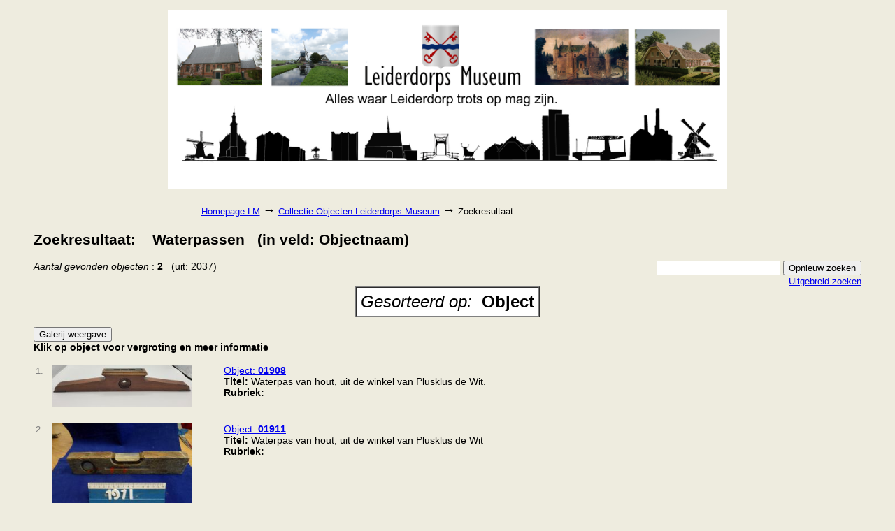

--- FILE ---
content_type: text/html; charset=iso-8859-1
request_url: https://collectie.leiderdorpsmuseum.nl/cgi-bin/objecten.pl?misc=12&a8a0=VELD%20thema&a8a1=Waterpassen&display=list&inword=2&sort=02&ocr=1
body_size: 1816
content:
<!DOCTYPE html>
<html>

<head>
<meta http-equiv="Content-Type" content="text/html; charset=ISO-8859-1">
<meta name="viewport" content="width=device-width, initial-scale=1">
<meta name="referrer" content="no-referrer-when-downgrade">
<script src="/misc/jquery.js"></script>
<script type="text/javascript" src="/misc/scrolltotop79.js"></script>
<title>Zoekresultaat Collectie Objecten Leiderdorps Museum : Waterpassen &nbsp; (in veld: Objectnaam) &nbsp;&nbsp;&nbsp;&nbsp; </title>

<style type="text/css">
body,td,th,tr {
	font-family: Verdana, Geneva, sans-serif;
	font-size: 14px;
}

</style>

<meta name="robots" content="noindex,follow"><script type="text/javascript">
<!-- 
function WebStorage(){  
   localStorage.zcbs_objecten = "0000 01908 01911 0000";
}
// -->
</script>

<base href="https://collectie.leiderdorpsmuseum.nl">
<script type="text/javascript">
<!--
var width = (typeof screen !== "undefined" && screen.width) ? screen.width : 1;
var height = (typeof screen !== "undefined" && screen.height) ? screen.height : 1;
document.cookie = "zcbs-scres=" + width + "x" + height + "; expires=Sun, 18 Aug 2947 10:00:00 UTC; path=/;";
// -->
</script>
</head>

<body onload="WebStorage()" bgcolor="#EEECDF">

<p>
<center>
<table border="0" cellspacing="0" cellpadding="0" width="80%">
<tr><td width="20%" align="center" valign="bottom">
    &nbsp;
</td><td align="center">
    <a href="http://www.leiderdorpsmuseum.nl/" target="_SC"><img src="/objecten/misc/header_voor_zcbs.jpg" width="800" height="256" border="0"></a> 
</td><td width="20%" align="center" valign="bottom">
    &nbsp;</td>
</tr>
<tr><td colspan="3">
&nbsp;<br>
<center>
<table border="0" cellspacing="0" cellpadding="2" width="709" id="tblsearchresults">
<tr><td align="left">
<font size="-1">
<a href="https://www.leiderdorpsmuseum.nl/" target="_blank">Homepage LM</a> <font size="+1">&#8594;</font>
<a href="/cgi-bin/objecten.pl">Collectie Objecten Leiderdorps Museum</a> <font size="+1">&#8594;</font>
Zoekresultaat
</font>
</td></tr>
</table>
</center>

</td></tr>
</table>
</center>


<div style="margin-left:40px; margin-right:40px; margin-top:10px; margin-bottom:40px;">

<p>
<h2>Zoekresultaat: &nbsp;&nbsp; Waterpassen &nbsp; (in veld: Objectnaam) &nbsp;&nbsp;&nbsp;&nbsp; </h2>    

<center>
</center>
<p>

<p>
<table border="0" cellspacing="0" cellpadding="0" width="100%">
<tr><td align="left" valign="top">
<em>Aantal gevonden objecten</em> : <strong>2</strong> &nbsp; (uit: 2037)
<p>

</td>
<td align="right" valign="top">
<form method="POST" action="/cgi-bin/objecten.pl">
  <input name="search" value=""       size="20">
  <input type="hidden" name="veld"    value="all">
  <input type="hidden" name="search2" value="">
  <input type="hidden" name="inword"  value="1">
  <input type="hidden" name="bool"    value="and">
  <input type="hidden" name="ocr"     value="1">
  <input type="hidden" name="spec"    value="">
  <input type="hidden" name="sub"     value="">
  <input type="hidden" name="userarg1" value="">
  <input type="hidden" name="sort"    value="02">
  <input type="hidden" name="conf"    value="">
  <input type="hidden" name="display" value="list">
  <input type="submit" class="button" value="Opnieuw zoeken" >
  <br>
  <font size="-1"><a href="/cgi-bin/objecten.pl">Uitgebreid zoeken</a></font> 
</form>
</td></tr>
<tr><td align="center" valign="top" colspan="2">
    
   <table border="1" cellspacing="0" cellpadding="6">
<tr><td bgcolor="#ffffff">
<font size="+2">
<em>Gesorteerd op:&nbsp;</em> <strong>Object</strong>
</font>
</td></tr>
</table>
 
   

</td></tr>

</table>




<p>
<center id="more">
<font size="-1">
</font>
</center>


<p>
<p>
<form method="POST" action="/cgi-bin/objecten.pl">
<input type="hidden" name="display"   value="gallery">
<input type="hidden" name="search"    value="VELD thema Waterpassen">
<input type="hidden" name="search_dt" value="">
<input type="hidden" name="bool"      value="">
<input type="hidden" name="veld"      value="">
<input type="hidden" name="inword"    value="2">
<input type="hidden" name="misc"      value="">
<input type="hidden" name="misc2"     value="">
<input type="hidden" name="ocr"       value="1">
<input type="hidden" name="sort"      value="02">
<input type="hidden" name="spec"      value="">
<input type="hidden" name="sub"       value="">
<input type="hidden" name="conf"      value="">
<input type="hidden" name="istart"    value="1">
<input type="hidden" name="userarg1"  value="">
<input type="submit" class="button"   value="Galerij weergave">
</form>

<strong>Klik op object voor vergroting en meer informatie</strong>



<!-- ZCBS-LIST -->

 
<p>
  <!-- 01908 -->
  <table border="0" width="100%">
  <tr><td valign="top" align="right" width="1%"><font size="-1" color="gray">1.</font></td>
  <td valign="top" width="250">
    <a href="/cgi-bin/objecten.pl?ident=01908&search=VELD%20thema%20Waterpassen&sort=02&inword=2&ocr=1&display=list&istart=1" >
    <img src="/objecten/small/01/01908.jpg" hspace="8" style="max-width:200px" border="0"></a>
  </td><td align="left" valign="top">
    <a href="/cgi-bin/objecten.pl?ident=01908&search=VELD%20thema%20Waterpassen&sort=02&inword=2&ocr=1&display=list&istart=1">Object: <strong>01908</strong></a> &nbsp;  
    <br>
    <strong>Titel:</strong> Waterpas van hout, uit de winkel van Plusklus de Wit.
    <br>
    <strong>Rubriek:</strong> 
    <br>
    
  </td><td align="right" valign="top" width="10">
    &nbsp;
  </td></tr>
  </table>
 
<p>
  <!-- 01911 -->
  <table border="0" width="100%">
  <tr><td valign="top" align="right" width="1%"><font size="-1" color="gray">2.</font></td>
  <td valign="top" width="250">
    <a href="/cgi-bin/objecten.pl?ident=01911&search=VELD%20thema%20Waterpassen&sort=02&inword=2&ocr=1&display=list&istart=1" >
    <img src="/objecten/small/01/01911.jpg" hspace="8" style="max-width:200px" border="0"></a>
  </td><td align="left" valign="top">
    <a href="/cgi-bin/objecten.pl?ident=01911&search=VELD%20thema%20Waterpassen&sort=02&inword=2&ocr=1&display=list&istart=1">Object: <strong>01911</strong></a> &nbsp;  
    <br>
    <strong>Titel:</strong> Waterpas van hout, uit de winkel van Plusklus de Wit
    <br>
    <strong>Rubriek:</strong> 
    <br>
    
  </td><td align="right" valign="top" width="10">
    &nbsp;
  </td></tr>
  </table>
 

<!-- ZCBS-LIST -->


<p>
<form method="POST" action="/cgi-bin/objecten.pl">
<input type="hidden" name="display"   value="gallery">
<input type="hidden" name="search"    value="VELD thema Waterpassen">
<input type="hidden" name="search_dt" value="">
<input type="hidden" name="bool"      value="">
<input type="hidden" name="veld"      value="">
<input type="hidden" name="inword"    value="2">
<input type="hidden" name="misc"      value="">
<input type="hidden" name="misc2"     value="">
<input type="hidden" name="ocr"       value="1">
<input type="hidden" name="sort"      value="02">
<input type="hidden" name="spec"      value="">
<input type="hidden" name="sub"       value="">
<input type="hidden" name="conf"      value="">
<input type="hidden" name="istart"    value="1">
<input type="hidden" name="userarg1"  value="">
<input type="submit" class="button"   value="Galerij weergave">
</form>

<p>
<table border="0" cellspacing="0" cellpadding="0" width="100%">
<tr><td align="left" valign="top">
&nbsp;
</td>
<td align="right" valign="top">
<form method="POST" action="/cgi-bin/objecten.pl">
  <input name="search" value=""       size="20">
  <input type="hidden" name="veld"    value="all">
  <input type="hidden" name="search2" value="">
  <input type="hidden" name="inword"  value="1">
  <input type="hidden" name="bool"    value="and">
  <input type="hidden" name="ocr"     value="1">
  <input type="hidden" name="spec"    value="">
  <input type="hidden" name="sub"     value="">
  <input type="hidden" name="userarg1" value="">
  <input type="hidden" name="sort"    value="02">
  <input type="hidden" name="conf"    value="">
  <input type="hidden" name="display" value="list">
  <input type="submit" class="button" value="Opnieuw zoeken" >
  <br>
  <font size="-1"><a href="/cgi-bin/objecten.pl">Uitgebreid zoeken</a></font> 
</form>
</td></tr>

</table>




<p>
<center id="more">
<font size="-1">
</font>
</center>





<p>
 Laatste wijziging binnen getoonde objecten: 17 december 2024

</div>

<script>
document.addEventListener("keydown", function(event) {
  if (event.ctrlKey && event.code === "Home") {              // Bij gebruik Ctrl+Home toets 
    window.location.href = "/cgi-bin/objecten.pl";
  }
  if (event.ctrlKey && event.key.toLowerCase() === "h") {    // Bij gebruik Ctrl+h
    event.preventDefault();
    window.location.href = "/cgi-bin/objecten.pl";
  }
});
</script>
</body>
</html>